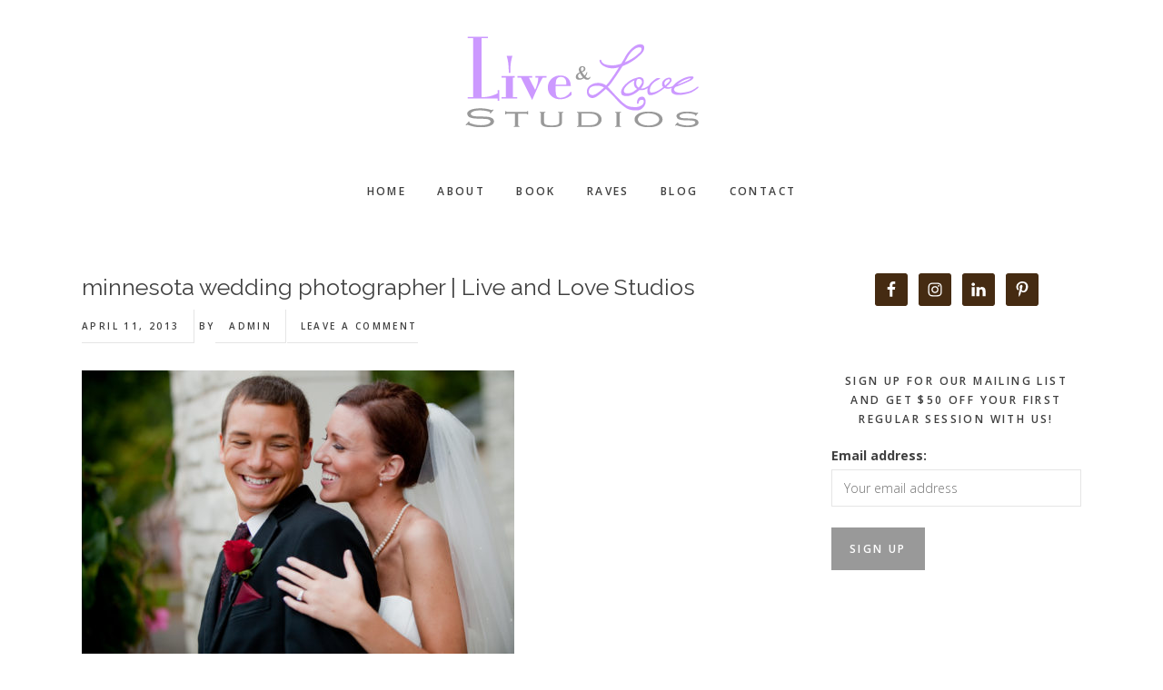

--- FILE ---
content_type: text/css
request_url: https://www.liveandlovestudios.com/wp-content/themes/gallery-pro/style.css?ver=1.1
body_size: 9689
content:
/*
	Theme Name:	Gallery Pro
	Theme URI: http://my.studiopress.com/themes/gallery/
	Description:
	Author: Bloom Blog Shop
	Author URI: http://www.bloomblogshop.com

	Version: 1.1

	Tags: black, white, serif, one-column, two-column, three-column, responsive-layout, custom-menu, full-width-template, sticky-post, theme-options, threaded-comments, translation-ready, accessibility-ready

	Template: genesis
	Template Version: 2.3

	License: GPL-2.0+
	License URI: http://www.opensource.org/licenses/gpl-license.php

*/


/* HTML 5 Reset
 * ========================================================================== */

/* Baseline Normalize - normalize.css v3.0.1 | MIT License | git.io/normalize */

html{font-family:sans-serif;-ms-text-size-adjust:100%;-webkit-text-size-adjust:100%}body{margin:0}article,aside,details,figcaption,figure,footer,header,hgroup,main,nav,section,summary{display:block}audio,canvas,progress,video{display:inline-block;vertical-align:baseline}audio:not([controls]){display:none;height:0}[hidden],template{display:none}a{background:0 0}a:active,a:hover{outline:0}abbr[title]{border-bottom:1px dotted}b,strong{font-weight:700}dfn{font-style:italic}h1{font-size:2em;margin:.67em 0}mark{background:#ff0;color:#000}small{font-size:80%}sub,sup{font-size:75%;line-height:0;position:relative;vertical-align:baseline}sup{top:-.5em}sub{bottom:-.25em}img{border:0}svg:not(:root){overflow:hidden}figure{margin:1em 40px}hr{-moz-box-sizing:content-box;box-sizing:content-box;height:0}pre{overflow:auto}code,kbd,pre,samp{font-family:monospace,monospace;font-size:1em}button,input,optgroup,select,textarea{color:inherit;font:inherit;margin:0}button{overflow:visible}button,select{text-transform:none}button,html input[type=button],input[type=reset],input[type=submit]{-webkit-appearance:button;cursor:pointer}button[disabled],html input[disabled]{cursor:default}button::-moz-focus-inner,input::-moz-focus-inner{border:0;padding:0}input{line-height:normal}input[type=checkbox],input[type=radio]{box-sizing:border-box;padding:0}input[type=number]::-webkit-inner-spin-button,input[type=number]::-webkit-outer-spin-button{height:auto}input[type=search]{-webkit-appearance:textfield;-moz-box-sizing:content-box;-webkit-box-sizing:content-box;box-sizing:content-box}input[type=search]::-webkit-search-cancel-button,input[type=search]::-webkit-search-decoration{-webkit-appearance:none}fieldset{border:1px solid silver;margin:0 2px;padding:.35em .625em .75em}legend{border:0;padding:0}textarea{overflow:auto}optgroup{font-weight:700}table{border-collapse:collapse;border-spacing:0}td,th{padding:0}

body { background: #fff; }

/* Box Sizing
 * ========================================================================== */

html,
input[type="search"] {
  box-sizing: border-box;
}

*, *:before, *:after {
  box-sizing: inherit;
}

/* Float Clearing
 * ========================================================================== */

.clearfix:before,
.footer-widgets:before,
.nav-primary:before,
.nav-secondary:before,
.site-container:before,
.site-footer:before,
.site-header:before,
.site-inner:before,
.wrap:before {
	content: " ";
	display: table;
}

.clearfix:after,
.footer-widgets:after,
.nav-primary:after,
.nav-secondary:after,
.site-container:after,
.site-footer:after,
.site-header:after,
.site-inner:after,
.wrap:after {
	clear: both;
	content: " ";
	display: table;
}

/* Utility
 * ========================================================================== */

.mobile-hide {
	visibility: hidden;
	clip: rect(0px, 0px, 0px, 0px);
	position: absolute;
	display: none;
}

.text-center {
	text-align: center;
}

@media only screen and (min-width: 800px) {
	.mobile-hide {
		visibility: visible;
		position: relative;
		display: block;
	}

	.mobile-show {
		visibility: hidden;
		clip: rect(0px, 0px, 0px, 0px);
		position: absolute;
	}
}

/* Typography
 * ========================================================================== */

html {
  font-size: 62.5%;
}

body {
	font-family: Open Sans, "Avenir", "Helvetica", arial;
	font-size: 1.4rem;
	font-weight: 300;
	line-height: 2.8rem;
	-webkit-font-smoothing: antialiased;
	-moz-osx-font-smoothing: grayscale;
}

ol,
ul {
	margin: 0;
	padding: 0;
}

li {
	list-style: none;
}

h1,
h2,
h3,
h4,
h5,
h6 {
	margin: 0 0 2rem;
  font-weight: 700;
}

/* Display */

h1,
.entry-title,
.site-title {
  font-family: "Cormorant";
	font-size: 3.2rem;
  font-weight: 400;
  line-height: 1.2;
  font-style: italic;
}

@media only screen and (min-width: 800px) {

  h1,
  .entry-title {
    font-size: 4rem;
  }

}

/* Headline */

h2,
.featured-content article.has-post-thumbnail .entry-title {
  font-family: "Cormorant";
	font-size: 2.5rem;
  line-height: 1.4;
  font-weight: 400;
  font-style: italic;
}

@media only screen and (min-width: 800px) {
  h2,
  .featured-content article.has-post-thumbnail .entry-title {
    font-size: 3rem;
  }
}

/* Title */

h3,
body.woocommerce-page ul.products li.product h3 {
  font-family: "Cormorant";
	font-size: 2rem;
  line-height: 1.4;
  font-weight: 700;
}

@media only screen and (min-width: 800px) {
  h3,
  body.woocommerce-page ul.products li.product h3 {
    font-size: 2.5rem;
  }
}

/* SubTitle */

h4,
.site-description,
blockquote {
  font-family: "Cormorant";
	font-size: 2rem;
  line-height: 1.5;
}

blockquote,
.site-description {
   font-style: italic;
   font-weight: 400;
}

/* Mast */

h5,
.widget-title, .widgettitle,
.genesis-nav-menu a,
button, input[type="button"],
input[type="reset"],
input[type="submit"],
.button,
.archive.category .archive-title,
body.woocommerce-page #respond input#submit,
body.woocommerce-page a.button,
body.woocommerce-page button.button,
body.woocommerce-page input.button,
body.woocommerce-cart .wc-proceed-to-checkout a.checkout-button,
body.woocommerce-page div.product .woocommerce-tabs ul.tabs li a {
  font-family: "Open Sans";
  font-size: 1.2rem;
  font-weight: 600;
  font-style: normal;
  line-height: 1.8;
  text-transform: uppercase;
  letter-spacing: .24rem;
}

/* Caption */

h6,
.genesis-nav-menu .sub-menu a,
.entry-meta,
.wp-caption-text,
.gallery-caption,
.site-footer p,
.pagination a,
body.woocommerce-page nav.woocommerce-pagination ul li a,
body.woocommerce-page nav.woocommerce-pagination ul li span,
.woocommerce-MyAccount-navigation li a,
p.comment-meta,
.more-link.button {
  font-family: "Open Sans";
	font-size: 1rem;
  line-height: 1.6;
  font-weight: 600;
  text-transform: uppercase;
  letter-spacing: .24em;
}

/* Small */

small,
.button.small {
  font-size: 1rem;
}


p {
	margin: 0 0 1.625em;
	padding: 0;
}

p.intro {
  font-size: 1.8rem;
  line-height: 1.8;
}

strong {
	font-weight: 700;
}

blockquote {
	margin: 2rem 0;
}

.entry-content blockquote {
	padding-left: 5rem;
}

blockquote p:last-of-type {
	margin: 0;
}

code,
pre {
	font-family: Monaco, Menlo, Consolas, "Courier New", monospace;
	font-size: .8em;
	color: #333333;
	border: 1px solid #e1e1e8;
	background-color: #f7f7f9
}

code {
	padding: 2px 4px;
	white-space: nowrap;
}

pre {
	display: block;
	padding: 1rem;
	margin: 0 0 1rem;
	word-break: break-all;
	word-wrap: break-word;
	white-space: pre;
	white-space: pre-wrap;
}

pre code {
	padding: 0;
	color: inherit;
	white-space: pre;
	white-space: pre-wrap;
	background-color: transparent;
	border: 0;
}

fieldset {
  border: 1px solid #e5e5e5;
  padding: 3rem;
  margin: 2rem auto;
}

cite {
	font-style: normal;
}

hr,
.clear-line {
	overflow: hidden;
	width: 100%;
	border: none;
	border-bottom: 1px solid #eee;
	margin: 0 0 4rem;
	padding: 4rem 0 0;
}

@media only screen and (min-width: 56rem) {
  html {
    font-size: 62.5%;
  }
}

/* Links
 * ========================================================================== */

a {
	text-decoration: none;
	outline: 0;
}

a:hover {
	text-decoration: underline;
}

/* Colors
 * ========================================================================== */

/* Dark */

a,
body,
.genesis-nav-menu a,
.entry-title a,
.site-title a,
.site-title a:hover,
.button.light,
.featured-content article.has-post-thumbnail .entry-title a,
.pagination a,
body.woocommerce-page nav.woocommerce-pagination ul li a,
body.woocommerce-page nav.woocommerce-pagination ul li span,
body.woocommerce-page .woocommerce-message::before,
body.woocommerce-page .woocommerce-info::before,
body.woocommerce-page div.product p.price,
body.woocommerce-page div.product span.price,
body.woocommerce-page ul.products li.product .price,
body.woocommerce-page form .form-row .required,
.woocommerce-MyAccount-navigation li a,
.button.outline,
.pagination li.active a,
body.woocommerce-page nav.woocommerce-pagination ul li span.current {
  color: #333333;
  color: rgba(0,0,0,0.75);
}


/* Accent */

.entry-content a:not(.button),
a:hover,
.genesis-nav-menu a:hover,
.genesis-nav-menu .current-menu-item > a,
.entry-title a:hover,
.button.white,
.woocommerce-MyAccount-navigation li a:hover,
.woocommerce-MyAccount-navigation li.is-active a {
  color: #91c3ba;
}

button,
input[type="button"],
input[type="reset"],
input[type="submit"],
.button,
a.button,
.button.outline:hover,
.button.white:hover,
.pagination a:hover,
.button.light:hover,
body.woocommerce-page nav.woocommerce-pagination ul li a,
body.woocommerce-page nav.woocommerce-pagination ul li span,
body.woocommerce-page #respond input#submit,
body.woocommerce-page a.button,
body.woocommerce-page button.button,
body.woocommerce-page button.button.alt,
body.woocommerce-page a.button.alt,
body.woocommerce-page input.button,
body.woocommerce-page input.button.alt,
body.woocommerce-page input.button:disabled,
body.woocommerce-page input.button:disabled[disabled],
body.woocommerce-page nav.woocommerce-pagination ul li a:hover,
body.woocommerce-page #respond input#submit:hover,
body.woocommerce-page a.button:hover,
body.woocommerce-page button.button:hover,
body.woocommerce-page button.button.alt:hover,
body.woocommerce-page a.button.alt:hover,
body.woocommerce-page input.button:hover,
body.woocommerce-page input.button.alt:hover,
body.woocommerce div.product .woocommerce-tabs ul.tabs li a:hover {
  background-color: #91c3ba;
}

::-moz-selection { color: #fff; background-color: #91c3ba; }
::selection { color: #fff; background-color: #91c3ba; }

input:focus,
select:focus,
textarea:focus {
  border-color: #91c3ba;
}

.button.outline,
.button.outline:hover,
body.woocommerce div.product .woocommerce-tabs ul.tabs li.active a,
body.woocommerce div.product .woocommerce-tabs ul.tabs li a:hover,
.pagination li.active a,
body.woocommerce-page nav.woocommerce-pagination ul li span.current {
  box-shadow: inset 0 -1px 0 0 #91c3ba;
}


/* Transitions
 * ========================================================================== */

a,
button,
input:focus,
input[type="button"],
input[type="reset"],
input[type="submit"],
textarea:focus,
.button,
.button:after,
.button:before,
.genesis-nav-menu a,
.pagination a,
.pagination a:before,
.pagination a:after,
body.woocommerce-page nav.woocommerce-pagination ul li a,
body.woocommerce-page nav.woocommerce-pagination ul li span {
	-webkit-transition: all .2s cubic-bezier(0,1,.75,1);
	-moz-transition:    all .2s cubic-bezier(0,1,.75,1);
	-ms-transition:     all .2s cubic-bezier(0,1,.75,1);
	-o-transition:      all .2s cubic-bezier(0,1,.75,1);
	transition:         all .2s cubic-bezier(0,1,.75,1);
}

/* Selection
 * ========================================================================== */

::-moz-selection,
::selection {
	color: #fff;
}


/* Objects
 * ========================================================================== */

embed,
iframe,
img,
object,
video,
.wp-caption {
	max-width: 100%;
}

img {
	height: auto;
	max-width: 100%;
}

/* Forms, Inputs & Buttons
 * ========================================================================== */

input,
select,
textarea,
body.woocommerce-cart table.cart td.actions .coupon .input-text {
	border-radius: 0;
  border-width: 1px;
  border-style: solid;
  border-color: #e5e5e5;
  line-height: 1;
	padding: 1rem 1.25rem;
}

textarea {
  width: 100%;
}

button,
.button,
textarea,
input[type="button"],
input[type="reset"],
input[type="submit"],
input[type="password"],
input[type="url"],
input[type="text"],
input[type="search"],
input[type="email"] {
	appearance: none;
	-webkit-appearance: none;
	-moz-appearance: none;
}

input[type="checkbox"],
input[type="radio"] {
	margin-right: 1rem;
	width: auto;
}

input:focus,
textarea:focus {
	outline: none;
}


/* Buttons
 * ========================================================================== */

button,
input[type="button"],
input[type="reset"],
input[type="submit"],
.button,
a.button,
.pagination a,
body.woocommerce-page nav.woocommerce-pagination ul li a,
body.woocommerce-page nav.woocommerce-pagination ul li span,
body.woocommerce-page #respond input#submit,
body.woocommerce-page a.button,
body.woocommerce-page button.button,
body.woocommerce-page button.button.alt,
body.woocommerce-page a.button.alt,
body.woocommerce-page input.button,
body.woocommerce-page input.button.alt,
body.woocommerce-page input.button:disabled,
body.woocommerce-page input.button:disabled[disabled] {
  border-radius: 0;
  border: 0;
  text-shadow: none;
  color: #ffffff;
  line-height: 1;
  display: inline-block;
  outline: none;
  text-align: center;
  padding: 1.5rem 2rem;
  text-decoration: none;
  width: auto;
  white-space: nowrap;
}

button:hover,
input:hover[type="button"],
input:hover[type="reset"],
input:hover[type="submit"],
.button:hover,
body.woocommerce-page #respond input#submit:hover,
body.woocommerce-page a.button:hover,
body.woocommerce-page button.button:hover,
body.woocommerce-page button.button.alt:hover,
body.woocommerce-page a.button.alt:hover,
body.woocommerce-page input.button:hover,
body.woocommerce-page input.button.alt:hover {
  box-shadow: inset 0 0 20rem rgba(0,0,0,0.2);
	text-decoration: none;
	opacity: 1;
  color: #ffffff;
}

.button.outline {
  background: transparent;
}

.button.light,
.button.light:hover {
  background: #f2f2f2;
  color: #333;
}

.button.white,
.pagination a,
body.woocommerce-page nav.woocommerce-pagination ul li a,
body.woocommerce-page nav.woocommerce-pagination ul li span {
  color: #333333;
  background: #ffffff;
}

.button.white:hover,
.pagination a:hover
.button.light:hover,
.pagination a:hover,
body.woocommerce-page nav.woocommerce-pagination ul li a:hover {
  color: #ffffff;
}

.button.small {
	padding: 1rem 2rem;
}

.button.full-width {
	display: block;
	width: 100%;
}

.button.arrow-left:before,
.button.arrow-right:after,
.pagination-previous a:before,
.pagination-next a:after {
	font-family: Ionicons;
	vertical-align: top;
}

.button.arrow-right:after,
.pagination-next a:after {
	content: "\f30f";
	margin-left: .8rem;
}

.button.arrow-right:hover:after,
.pagination-next a:hover:after {
	margin-left: 1.2rem;
	margin-right: -0.4rem;
}

.button.arrow-left:before,
.pagination-previous a:before {
	content: "\f2ca";
	margin-right: .8rem;
}

.button.arrow-left:hover:before,
.pagination-previous a:hover:before {
	margin-right: 1.2rem;
	margin-left: -0.4rem;
}

input[type="search"]::-webkit-search-cancel-button,
input[type="search"]::-webkit-search-results-button {
	display: none;
}


/* Gallery
 * ========================================================================== */

.gallery {
	margin: 0 auto 4rem;
	overflow: hidden;
	width: 100%;
}

body.single-portfolio .gallery {
  margin: 0 auto !important;
  width: 100% !important;
  max-width: 100% !important;
}

.gallery .gallery-item {
	width: 100%;
	margin: 0 !important;
	text-align: center;
}

@media only screen and (min-width: 540px) {

  .gallery-item {
    float: left;
  }

  .gallery-columns-2 .gallery-item {
  	width: 50%;
  }

  .gallery-columns-3 .gallery-item {
  	width: 33%;
  }

  .gallery-columns-4 .gallery-item {
  	width: 25%;
  }

  .gallery-columns-5 .gallery-item {
  	width: 20%;
  }

  .gallery-columns-6 .gallery-item {
  	width: 16.6666%;
  }

  .gallery-columns-7 .gallery-item {
  	width: 14.2857%;
  }

  .gallery-columns-8 .gallery-item {
  	width: 12.5%;
  }

  .gallery-columns-9 .gallery-item {
  	width: 11.1111%;
  }

  .gallery img {
  	border: 5px solid #ffffff !important;
  }

  .gallery-caption {
  	margin-left: 0;
  }
}



/* Tables
 * ========================================================================== */

table {
	border-collapse: collapse;
	border-spacing: 0;
	line-height: 2;
	margin-bottom: 40px;
	width: 100%;
}

tbody {
	border-bottom: 1px solid #ddd;
}

td,
th {
	text-align: left;
}

td {
	border-top: 1px solid #ddd;
	padding: 6px 0;
}

th {
	font-weight: 400;
}


/* Accessibility
 * ========================================================================== */

.screen-reader-shortcut,
.screen-reader-text,
.screen-reader-text span {
	background-color: #fff;
	border: 0;
	clip: rect(0, 0, 0, 0);
	color: #232525;
	height: 1px;
	overflow: hidden;
	position: absolute !important;
	width: 1px;
}

.genesis-nav-menu .search input[type="submit"]:focus,
.screen-reader-shortcut:focus,
.screen-reader-text:focus,
.widget_search input[type="submit"]:focus  {
	border: 1px solid #5b5e5e;
	clip: auto !important;
	display: block;
	font-size: 18px;
	font-size: 1.8rem;
	font-weight: 700;
	height: auto;
	padding: 20px;
	text-decoration: none;
	width: auto;
	z-index: 100000; /* Above WP toolbar. */
}

.genesis-skip-link {
	margin: 0;
}

.genesis-skip-link li {
	height: 0;
	width: 0;
	list-style: none;
}

/* Display outline on focus */
:focus {
	outline: 1px dotted rgba(0,0,0,0.2);
}


/* Alignment
 * ========================================================================== */

a.aligncenter img {
	display: block;
	margin: 0 auto;
}

a.alignnone {
	display: inline-block;
}

.alignleft {
	float: left;
	text-align: left;
}

.alignright {
	float: right;
	text-align: right;
}

img.centered,
.aligncenter {
	display: block;
	margin: 0 auto 3rem;
}

img.alignnone,
.alignnone {
	margin-bottom: 2rem;
}

a.alignleft,
img.alignleft,
.wp-caption.alignleft {
	margin: 0 6rem 4rem 0;
}

a.alignright,
img.alignright,
.wp-caption.alignright {
	margin: 0 0 4rem 6rem;
}

img.alignleft.entry-image,
img.alignright.entry-image {
	margin-bottom: 0;
}

.entry-content figure {
	margin: 6rem 0 5rem;
}

.wp-caption-text {
	text-align: center;
}

.entry-content p.wp-caption-text {
	margin-bottom: 0;
}

.gallery-caption,
.entry-content .gallery-caption {
	margin: 0.5rem !important;
  width: calc(100% - 1rem) !important;
}

.wp-audio-shortcode,
.wp-playlist,
.wp-video {
	margin-bottom: 3rem;
}

a[rel~="attachment"],
a[rel~="attachment"]:hover,
.gallery-item a,
.wp-audio-shortcode a,
.wp-audio-shortcode a:hover,
.wp-caption a,
.wp-caption a:hover,
.wp-playlist a,
.wp-playlist a:hover,
.wp-video a,
.wp-video a:hover {
	border-width: 0 !important;
}


/* Site Layout
 * ========================================================================== */

.site-container {
	overflow: hidden;
}

.wrap {
	padding: 0 2rem;
}

.site-inner {
	clear: both;
	padding: 4rem 0;
}

.full-width-content .content,
.single-portfolio .content,
.genesis-pro-portfolio .content,
.woocommerce-page.full-width-content .content {
  max-width: 100%;
  width: 100%;
}

.bbs-landing .content,
body.woocommerce-account .woocommerce-MyAccount-content,
body.woocommerce-account .entry-content .woocommerce {
  max-width: 80rem;
  margin: 0 auto;
  float: none;
}

.sidebar-primary {
  margin-top: 4rem;
}

@media only screen and (min-width: 1024px) {

	.wrap {
		margin: 0 auto;
		max-width: 114rem;
	}

  .content-sidebar-sidebar .content-sidebar-wrap,
  .sidebar-content-sidebar .content-sidebar-wrap,
  .sidebar-sidebar-content .content-sidebar-wrap {
    width: 75%;
  }

  .content-sidebar-sidebar .content-sidebar-wrap {
	  float: left;
  }

  .sidebar-content-sidebar .content-sidebar-wrap,
  .sidebar-sidebar-content .content-sidebar-wrap {
	  float: right;
  }

  /* Content */

  .content {
  	float: right;
  	width: 65%;
  }

  .content-sidebar .content,
  .content-sidebar-sidebar .content,
  .sidebar-content-sidebar .content {
  	float: left;
  }

  .content-sidebar-sidebar .content,
  .sidebar-content-sidebar .content,
  .sidebar-sidebar-content .content {
  	width: 65%;
  }

  /* Primary Sidebar */

  .sidebar-primary {
    margin-top: 0;
  	float: right;
  	width: 25%;
  }

  .sidebar-content .sidebar-primary,
  .sidebar-sidebar-content .sidebar-primary {
  	float: left;
  }

  .sidebar-sidebar-content .sidebar-primary,
  .sidebar-content-sidebar .sidebar-primary,
  .content-sidebar-sidebar .sidebar-primary {
    width: 30%;
  }

  /* Secondary Sidebar */

  .sidebar-secondary {
  	float: left;
  	width: 20%;
  }

  .content-sidebar-sidebar .sidebar-secondary {
  	float: right;
  }



}

/* Grid
 * ========================================================================== */

@media only screen and (min-width: 800px) {

	.grid,
	[class*="grid-"],
	.equal-heights > * {
		display: flex;
		flex-wrap: wrap;
	}

	.grid > *,
	[class*="grid-"] > * {
		align-self: stretch;
	}

	.equal-heights > * > * {
		align-self: stretch;
		flex-grow: 1;
		width: 100%;
	}

	.five-sixths,
	.four-sixths,
	.four-fifths,
	.one-fifth,
	.one-fourth,
	.footer-widgets .widget-area,
	.one-half,
	.one-sixth,
	.one-third,
	.three-fourths,
	.three-fifths,
	.three-sixths,
	.two-fourths,
	.two-fifths,
	.two-sixths,
	.two-thirds {
		float: left;
		margin-left: 3.448275862069%;
	}

	.one-half,
	.three-sixths,
	.two-fourths {
		width: 48.275862068966%;
	}

	.one-third,
	.two-sixths,
  .footer-widgets .widget-area {
		width: 31.034482758621%;
	}

	.four-sixths,
	.two-thirds {
		width: 65.51724137931%;
	}

	.one-fourth {
		width: 22.413793103448%;
	}

	.three-fourths {
		width: 74.137931034483%;
	}

	.one-fifth {
		width: 17.241379310345%;
	}

	.two-fifths {
		width: 37.931034482759%;
	}

	.three-fifths {
		width: 58.620689655172%;
	}

	.four-fifths {
		width: 79.310344827586%;
	}

	.one-sixth {
		width: 13.793103448276%;
	}

	.five-sixths {
		width: 82.758620689655%;
	}

	.first,
	.footer-widgets .widget-area:first-child {
		clear: both;
		margin-left: 0;
	}

	.only {
		float: none;
		margin: 0 auto;
	}
}

/* Background Images
 * ========================================================================== */

.bg {
	background-size: cover;
	background-position: center;
	background-repeat: no-repeat;
}

.bg:after {
	-ms-filter: "alpha(Opacity=90)";
	filter: alpha(opacity=90);
	opacity: 0.90;
}

.bg-scrim,
.bg-scrim a {
	color: #fff;
}

[class*="bg-"],
[class*="bg-"] .wrap {
	position: relative;
	z-index: 2;
}

.bg-scrim:after {
	content: " ";
	display: block;
	position: absolute;
	top: 0;
	right: 0;
	bottom: 0;
	left: 0;
	z-index: 0;
  background: rgba(0,0,0,1);
  opacity: 0.2;
}


/* Site Header
 * ========================================================================== */

.site-header {
	width: 100%;
	padding: 0 0 4rem;
	position: relative;
  text-align: center;
}

.site-title {
  margin: 0;
  font-style: normal;
  font-weight: 700;
}

.title-area {
  margin: 4rem 0;
}

.site-title a {
  text-decoration: none;
}

.header-image .site-description,
.header-image .site-title a {
	display: block;
	text-indent: -9999px;
}

/* Logo, hide text */

.header-image .site-header a {
  background-size: contain !important;
	background-position: center !important;
}

.header-image .site-title a {
	float: none;
	min-height: 17rem;
	width: 100%;
  max-width: 40rem;
  margin: 0 auto;
}

/* Headhesive */

.headhesive {
	display: none;
}

@media only screen and (min-width: 1024px) {

  .site-header {
    padding: 0;
  }

	.headhesive {
	  	position: fixed;
	  	top: 0;
	  	width: 100%;
	  	line-height: .5rem;
      padding: 0;
	  	display: block;
	  	background: rgba(255,255,255,1);
	  	transform: translateY(-100%);
	  	-webkit-transform: translateY(-100%);
	  	-moz-transform: translateY(-100%);
	  	transition: all 150ms ease-out;
	  	-webkit-transition: all 150ms ease-out;
	  	-moz-transition: all 150ms ease-out;
	  	z-index: 999;
	}

	.headhesive--stick {
	  	transform: translateY(0%);
	  	-webkit-transform: translateY(0%);
	  	-moz-transform: translateY(0%);
	}

	.headhesive .title-area {
		display: none;
	}

	.headhesive .nav-secondary,
  .headhesive .nav-secondary .wrap {
    padding: 0;
    margin: 0;
	}

  .headhesive .nav-secondary > .genesis-nav-menu li a,
  .headhesive .title-area {
    padding-top: 2rem;
    padding-bottom: 2rem;
  }

  .headhesive .genesis-nav-menu {
    text-align: center;
  }

}

/* Before Header
 * ========================================================================== */

.before-header {
  display: inline-block;
  width: 100%;
  overflow: hidden;
}

.before-header .jr-insta-slider {
	padding: 0;
  margin: 0;
	width: 100%;
  display: none;
}

@media only screen and (min-width: 800px) {
  .before-header .jr-insta-slider {
    display: block;
  }
}


/* Navigation
 * ========================================================================== */

.nav-secondary {
  padding: 0;
  margin-top: -2rem;
}

.nav-primary {
  margin-bottom: -2rem;
}

.genesis-nav-menu {
  text-align: center;
}

.genesis-nav-menu li {
	display: inline-block;
	list-style: none;
	position: relative;
}

.genesis-nav-menu a {
	border: none;
	display: block;
	padding: 4rem 1.5rem;
	position: relative;
}

.genesis-nav-menu .menu-item.highlight a,
.genesis-nav-menu .menu-item.wpmenucartli a {
	background: #fff;
	border: 2px solid #333333;
	border-radius: 0;
	color: #333333;
	line-height: 1;
	padding: 1rem 3rem 0.9rem;
	margin: 0;
}

.genesis-nav-menu .menu-item.highlight a:hover,
.genesis-nav-menu .menu-item.wpmenucartli a:hover,
.woocommerce-cart .genesis-nav-menu .menu-item.wpmenucartli a,
.genesis-nav-menu .menu-item.highlight.current-menu-item a {
	background: #333333;
	color: #fff;
}

.genesis-nav-menu .menu-item a:hover,
.genesis-nav-menu .current-menu-item > a,
.genesis-nav-menu .sub-menu .current-menu-item > a:hover {
	text-decoration: none;
}

@media only screen and (min-width: 800px) {


	.genesis-nav-menu > .menu-item:first-child a {
		margin-left: 0;
	}

	.genesis-nav-menu .menu-item:last-child a {
		margin-right: 0;
	}

	.genesis-nav-menu .sub-menu {
		width: 20rem;
		z-index: 99;
		background: #fff;
		border: 1px solid #e5e5e5;
		opacity: 0;
		position: absolute;
		left: -9999px;
		text-align: left;
	}

	.genesis-nav-menu .menu-item:hover > .sub-menu {
		left: auto;
		opacity: 1;
	}

  .genesis-nav-menu .menu-item:hover > .sub-menu li {
    width: 100%;
  }

	.genesis-nav-menu .sub-menu a {
		border-top: none;
		padding: 1.5rem 2rem;
    border-bottom: 1px solid #fff;
		margin: 0;
	}

  .genesis-nav-menu .sub-menu li:last-child a {
    border-bottom: 0;
  }

	.genesis-nav-menu .sub-menu .sub-menu {
		margin: -4.75rem 0 0 19.8rem;
	}
}

/* WooCommerce Account Nav */

body.woocommerce-account .woocommerce-MyAccount-navigation {
  text-align: center;
  width: 100%;
  float: none;
}

body.woocommerce-account .woocommerce-MyAccount-content {
  width: 100%;
  float: none;
  max-width: 80rem;
  margin: 0 auto;
}

.woocommerce-MyAccount-navigation ul {
  margin: 0 0 4rem !important;
}

.woocommerce-MyAccount-navigation li {
  display: block;
  list-style: none;
}

.woocommerce-MyAccount-navigation li a {
  text-decoration: none;
  padding: 1rem;
  display: inline-block;
}

@media only screen and (min-width: 800px) {

  .woocommerce-MyAccount-navigation li {
    display: inline-block;
  }
}

/* Responsive Nav */

.icon-responsive-nav {
	display: none;
}

@media only screen and (max-width: 800px) {

	.icon-responsive-nav {
		display: block;
		width: 100%;
		text-align: center;
		cursor: pointer;
	}

	.icon-responsive-nav:before {
		content: "\f394";
		display: inline-block;
		font: normal 3rem/1 'ionicons';
		margin: 0 auto;
		padding: 0;
	}

	.icon-responsive-nav.open::before {
	  content: "\f2d7";
	}

	.responsive-nav .menu-item-has-children:before {
		content: "\f35f";
		float: right;
		position: absolute;
		font: normal 1.5rem/1 'ionicons';
		padding: 1.5rem 2rem;
		right: 0;
		top: 0;
		text-align: right;
		z-index: 9999;
	}

	.responsive-nav .sub-menu {
		display: none;
	}

	.responsive-nav .sub-menu .sub-menu {
		margin: 0;
		padding: 0;
	}

	.responsive-nav {
		display: none;
		width: 100%;
		overflow: hidden;
	}

	.responsive-nav li,
	.responsive-nav li a {
		display: block;
		width: 100%;
	}

	.responsive-nav li a {
		padding: 1.5rem 0;
		margin: 0;
	}

	.resonsive-nav li:last-child {
		margin-bottom: 0;
	}
}

/* Pagination */

.pagination,
body.woocommerce-page nav.woocommerce-pagination  {
	margin: 2rem 0 1rem;
	text-align: left;
  width: 100%;
  display: inline-block;
}

.pagination ul,
body.woocommerce-page nav.woocommerce-pagination ul {
	display: inline-block;
	overflow: hidden;
  border: 0;
}

.pagination li,
body.woocommerce-page nav.woocommerce-pagination ul li {
	list-style-type: none;
	float: left;
	overflow: hidden;
  border: 0;
}

.pagination li:not(.pagination-next):not(.pagination-previous) a {
  padding-left: 1rem;
  padding-right: 1rem;
}

.pagination li.active a,
body.woocommerce-page nav.woocommerce-pagination ul li span.current {
  background: #fff;
}

/* Post Navigation */

.post-navigation {
	margin: 4rem 0 0;
	display: inline-block;
	width: 100%;
}

.post-navigation a {
	border: 0;
}

.post-navigation a i {
	font-size: 5rem;
	width: auto;
	height: auto;
}

.post-navigation .prev,
.post-navigation .next,
.post-navigation .index {
	float: left;
	width: 33.33333334%;
}

.post-navigation .next {
	text-align: right;
}

.post-navigation .index {
	text-align: center;
}

/* Icons
 * ========================================================================== */

.icon {
	font-size: 3rem;
	margin: 0 auto;
}

/* Front Page Widgets
 * ========================================================================== */

.flexible-widget-area {
	padding: 4rem 0;
}

.flexible-widgets .widget {
	margin-bottom: 4rem;
  display: inline-block;
}

.flexible-widgets .widget:last-child {
	margin-bottom: 0;
}

@media only screen and (min-width: 800px) {

	.flexible-widgets {
		margin-left: -2rem;
		margin-right: -2rem;
		width: calc( 100% + 4rem );
	}

	.flexible-widgets .widget {
		float: left;
		padding-left: 2rem;
		padding-right: 2rem;
	}

	.flexible-widgets.widget-full .widget,
	.flexible-widgets.widget-area .widget:nth-of-type(1),
	.flexible-widgets.widget-halves.uneven .widget:last-of-type {
		width: 100%;
	}

	.flexible-widgets.widget-fourths .widget {
		width: 25%;
	}

	.flexible-widgets.widget-halves .widget {
		width: 50%;
	}

	.flexible-widgets.widget-thirds .widget {
		width: 33.33%;
	}

	.flexible-widgets.widget-halves .widget:nth-child(even),
	.flexible-widgets.widget-thirds .widget:nth-child(3n+2),
	.flexible-widgets.widget-fourths .widget:nth-child(4n+2) {
		clear: left;
	}

}

/* Hero / Front Page 1 & 3
 * ========================================================================== */

.hero,
.front-page-1,
.front-page-3 {
	position: relative;
	text-align: center;
	color: #fff;
  margin: 4rem auto;
}

.front-page-1,
.single .hero {
  margin-top: 0;
}

.front-page-1 p,
.front-page-3 p {
	max-width: 56rem;
	margin-left: auto;
	margin-right: auto;
}

.front-page-1 p:last-child,
.front-page-3 p:last-child {
	margin-bottom: 0;
}

.front-page-1 h1,
.front-page-3 h1 {
	font-size: 6rem;
  line-height: 1;
  font-style: italic;
}

@media only screen and (min-width: 800px) {

  .hero .wrap,
  .front-page-1 .wrap,
  .front-page-3 .wrap {
    display: table;
    min-height: 40rem;
    height: 1px; /* Fix for Firefox */
    width: 100%;
  }

  .hero .wrap > *,
  .front-page-1 .wrap > *,
  .front-page-3 .wrap > *,
  .front-page-3 .wrap .widget-area {
    display: table-cell;
    vertical-align: middle;
  }

  .hero h1,
  .hero .entry-title,
	.front-page-1 h1,
  .front-page-3 h1 {
		font-size: 7rem;
	}

}

/* Front Page 2
 * ========================================================================== */

.front-page-2 {
	overflow: hidden;
  padding-top: 4rem;
  padding-bottom: 0;
}

.featured-content {
  position: relative;
}

.featured-content .widget-title {
  text-align: center;
  margin-bottom: 4rem;
}

.featured-content article.has-post-thumbnail {
  position: relative;
  padding: 0;
  border: 0;
  overflow: hidden;
}

.featured-content article.has-post-thumbnail > a {
	width: 100%;
	height: auto;
	overflow: hidden;
	display: block;
  margin: 0;
}

.featured-content article.has-post-thumbnail > a img {
  display: block;
  margin: 0;
  opacity: 1;
  width: 100%;
  -webkit-transition: opacity .2s cubic-bezier(0,1,.75,1), transform 2.5s cubic-bezier(0,1,.75,1);
  -moz-transition:    opacity .2s cubic-bezier(0,1,.75,1), transform 2.5s cubic-bezier(0,1,.75,1);
  -ms-transition:     opacity .2s cubic-bezier(0,1,.75,1), transform 2.5s cubic-bezier(0,1,.75,1);
  -o-transition:      opacity .2s cubic-bezier(0,1,.75,1), transform 2.5s cubic-bezier(0,1,.75,1);
  transition:         opacity .2s cubic-bezier(0,1,.75,1), transform 2.5s cubic-bezier(0,1,.75,1);
}

.featured-content article.has-post-thumbnail:hover > a img {
  transform: scale(1.1);
}

.featured-content article.has-post-thumbnail .entry-title {
  width: 100%;
}

.featured-content article.has-post-thumbnail .entry-title a {
  text-decoration: none;
}

@media only screen and (max-width: 800px) {

  .featured-content.featuredpost {
    width: calc(100% + 2rem);
    margin-left: -1rem;
    margin-right: -1rem;
  }

  .featured-content.featuredpost article.has-post-thumbnail {
    width: calc(50% - 2rem);
    margin: 1rem;
    float: left;
  }

  .featured-content article.has-post-thumbnail .entry-title {
    margin: 1rem 0;
  }

  .featured-content article.has-post-thumbnail {
    margin-bottom: 0;
  }
}

@media only screen and (min-width: 800px) {


  .featured-content article.has-post-thumbnail:hover > a img {
    opacity: .15;
  }

	.featured-content article.has-post-thumbnail .entry-header {
    position: absolute;
    left: 0;
    right: 0;
    z-index: 3;
    -webkit-transition: opacity .2s cubic-bezier(0,1,.75,1), bottom .2s cubic-bezier(0,1,.75,1);
  	-moz-transition:    opacity .2s cubic-bezier(0,1,.75,1), bottom .2s cubic-bezier(0,1,.75,1);
  	-ms-transition:     opacity .2s cubic-bezier(0,1,.75,1), bottom .2s cubic-bezier(0,1,.75,1);
  	-o-transition:      opacity .2s cubic-bezier(0,1,.75,1), bottom .2s cubic-bezier(0,1,.75,1);
  	transition:         opacity .2s cubic-bezier(0,1,.75,1), bottom .2s cubic-bezier(0,1,.75,1);
		opacity: 0;
		bottom: -15%;
    text-align: left;
	}

	.featured-content article.has-post-thumbnail:hover .entry-header {
		opacity: 1;
		bottom: 0;
	}

  .featured-content article.has-post-thumbnail .entry-title {
    margin: 0;
  }

  .featured-content article.has-post-thumbnail .entry-header a {
    padding: 0 15% 4rem;
    margin: 0;
    width: 100%;
    display: block;
  }
}


/* Front Page 5
 * ========================================================================== */

.front-page-5 {
  margin-bottom: 0;
}


/* Genesis Slider
 * ========================================================================== */

#genesis-responsive-slider {
	border: none !important;
	padding: 0 !important;
}

#genesis-responsive-slider .flexslider {
	overflow: visible !important;
}

#genesis-responsive-slider .slide-excerpt {
	opacity: 1;
	overflow: hidden;
    width: 450px;
    bottom: 60px;
    left: 50%;
    margin-left: -225px;
    text-align: center;
}

#genesis-responsive-slider .slide-excerpt-border {
	border: 0;
	float: none;
	display: block;
	padding-bottom: 5px;
}

#genesis-responsive-slider .slide-excerpt-border h2,
#genesis-responsive-slider .slide-excerpt-border p {
	margin: 0;
}

#genesis-responsive-slider .slide-excerpt-border > p {
	display: none;
}

#genesis-responsive-slider .slide-excerpt-border h2:after {
	content: " ";
	width: 12px;
	border-bottom: 1px solid #555;
	margin: 12px auto;
	display: block;
}

#genesis-responsive-slider .slide-excerpt-border .button {
	background: none;
	border: 0;
	padding: 0;
}

#genesis-responsive-slider .slide-excerpt-border .button:hover {
	color: inherit;
}

/* Search
 * ========================================================================== */

.search-form {
	overflow: hidden;
}

.search-form input {
  width: 100%;
  margin-bottom: 2rem;
}

.search-form input[type="submit"] {
	border: 0;
	clip: rect(0, 0, 0, 0);
	height: 1px;
	margin: -1px;
	padding: 0;
	position: absolute;
	width: 1px;
}

.sidebar .search-form input[type="submit"] {
	margin: 2rem 0;
}



/* Posts
 * ========================================================================== */

.entry {
	margin-bottom: 1rem;
}

.blog .entry,
.page .entry,
.search .entry,
.sidebar .entry,
.archive .entry,
.single .entry {
	margin-bottom: 3rem;
  padding-bottom: 3rem;
  overflow: hidden;
}

.single .entry {
  width: 100%;
  text-align: left;
}

.blog .entry-title,
.search .entry-title,
.archive .entry-title {
  width: 100%;
}

.blog .entry-content p:last-child,
.search .entry-content p:last-child,
.archive .entry-content p:last-child {
  margin-bottom: 0;
}

.entry-content .more-link {
  background: transparent;
  box-shadow: none;
  padding: 0;
  color: #333;
}

.entry-header {
  margin-bottom: 2rem;
  overflow: hidden;
}

.post-type-archive-portfolio .archive-title,
.post-type-archive-product .page-title,
.full-width-content .entry-header,
.single-portfolio .entry-header,
.genesis-pro-portfolio .entry-header {
  text-align: center;
}

.entry-header .entry-title {
  margin: 0;
}

.entry-header p.entry-meta {
  padding: 1rem 0;
  margin: 0;
}

.entry-header p.entry-meta > * {
  padding: 1rem 1.5rem;
  margin-left: -.5rem;
  display: inline-block;
  border-right: 1px solid #e5e5e5;
  border-bottom: 1px solid #e5e5e5;
}

.entry-header p.entry-meta > *:first-child {
  padding-left: 0;
  margin-left: 0;
}

.entry-header p.entry-meta > *:last-child {
    border-right: 0;
    padding-right: 0;
}

.hero .entry-header p.entry-meta,
.hero .entry-header p.entry-meta > * {
  border-color: rgba(255,255,255,0.3);
}

.entry-title a {
  text-decoration: none;
}

.single p.intro {
  padding-bottom: 2rem;
  margin-bottom: 2rem;
}

.entry .entry-image {
  display: block;
  margin-bottom: 2rem;
}

.entry-content ol,
.entry-content p,
.author-box p,
.entry-content ul,
.entry-content .wp-video,
.entry-content .wp-audio-shortcode,
.entry-content .video-player,
.quote-caption {
	margin-bottom: 2rem;
}

.entry-footer {
	margin: 3rem 0 0;
}

@media only screen and (max-width: 540px) {

  .entry-header .entry-title {
    margin-top: 2rem;
  }

  .entry-header {
    display: inline-block;
    width: 100%;
  }

}


@media only screen and (min-width: 540px) {

  .entry .entry-image.alignleft,
  .entry .entry-image.alignright {
    max-width: 33%;
  }
}


/* Lists
 * ========================================================================== */

.entry-content ol,
.entry-content ul {
	margin-left: 4rem;
}

.entry-content ol li:not(.comment) {
	list-style-type: decimal;
}

.entry-content ul li {
	list-style-type: disc;
}

.entry-content ol ol,
.entry-content ul ul {
	margin-bottom: 0;
}

.entry-content ul.list-unstyled,
.entry-content ol.list-unstyled {
	margin-left: 2rem;
}

.entry-content ul.list-unstyled > li,
.entry-content ol.list-unstyled > li,
.entry-content .gform_wrapper ul li {
	list-style: none;
}

/* Excerpt
 * ========================================================================== */

.manual-excerpt {
  display: inline-block;
  width: 100%;
  margin: 4rem 0;

}

/* Author Box
 * ========================================================================== */

.author-box {
	padding: 3rem;
  margin-bottom: 4rem;
  background: #fff;
  text-align: center;
}

.author.archive .author-box {
	margin-bottom: 4rem;
}

.author-box-content {
	margin: 0 auto 2rem;
  max-width: 34rem;
}

/* Avatar
 * ========================================================================== */

.avatar {
 	border-radius: 50%;
 	float: left;
  border: 0 !important;
  background: #fff !important;
  padding: 0 !important;
}

.author-box .avatar,
body.woocommerce-page img.avatar {
  float: none;
	border-radius: 4rem;
  max-width: 8rem;
  margin-bottom: 2rem;
}

.after-entry .avatar {
	float: right;
	height: 18rem;
  width: 18rem;
	margin-bottom: 4rem;
	margin-left: 4rem;
}

.alignleft .avatar {
	margin-right: 4rem;
}

.alignright .avatar {
	margin-left: 4rem;
}

.comment .avatar {
	margin: 0 2rem 3rem 0;
}



/* Comments
 * ========================================================================== */

.entry-pings,
.comment-respond,
.entry-comments {
	margin: 4rem auto;
}

.comment-respond input {
  width: 100%;
  display: block;
}

p.comment-meta,
.entry-comments .comment,
.entry-comments .comment-reply {
	margin-bottom: 4rem;
}

.entry-pings .reply {
	display: none;
}

.entry-comments .comment {
	border-bottom: 1px solid #e5e5e5;
}

.entry-comments .comment:last-child {
	margin-bottom: 0;
}

p.comment-form-comment {
	margin-bottom: 2rem;
}

p.form-submit,
.entry-comments .children .comment,
.entry-comments .comment-author {
	margin: 0;
}

.entry-comments .comment {
	clear: both;
}

.entry-comments .children .comment {
	border: none;
}

.comment-list li {
	list-style-type: none;
}

.comment-list ul.children {
	margin-left: 4rem;
}


/* Pricing Table
 * ========================================================================== */

.pricing-table,
.pricing-table > * {
	display: flex;
	flex-wrap: wrap;
}

.pricing-table > * {
	align-self: stretch;
}

.pricing-table > * > * {
	align-self: stretch;
	flex-grow: 1;
	width: 100%;
}

.pricing-table .plan {
	box-shadow: inset 0 0 0 1px #e5e5e5;
	text-align: center;
	padding: 4rem 2rem 2rem;
	margin: 0 0 4rem;
	width: 100%;
	position: relative;
}

.pricing-table .plan em {
	opacity: .65;
	margin-bottom: 2rem;
	display: block;
}

.pricing-table .plan h3 span {
	font-size: .66em;
}

.pricing-table .plan ul {
	margin: 0 0 4rem;
	line-height: 2;
}

.pricing-table .plan ul li {
	list-style: none;
}

.pricing-table .plan p {
	padding-left: 2rem;
	padding-right: 2rem;
	z-index: 3;
	align-self: flex-end;
}

.pricing-table .plan.featured {
	background: #fff;
	box-shadow: 0 0 0 2px #000;
	z-index: 2;
}

@media only screen and (min-width: 800px) {

	.pricing-info {
		padding-top: 8rem;
	}

	.pricing-table .plan {
		margin-bottom: 4rem !important;
	}

	.pricing-table .plan.one-fourth {
		width: 50%;
		margin: -1px 0 0 -1px;
	}

	.pricing-table .plan.one-fourth:first-child,
	.pricing-table .plan.one-fourth:nth-child(3) {
		margin-left: 0;
	}

	.pricing-table .plan.one-third {
		width: 33%;
		margin: 0 0 0 -1px;
	}

	.pricing-table .plan.one-third:first-child {
		margin-left: 0;
	}
}

@media only screen and (min-width: 1024px) {

	.pricing-table .plan.one-fourth {
		width: 25%;
		margin: 0 0 0 -1px;
	}

	.pricing-table .plan.one-fourth:first-child {
		margin-left: 0;
	}

	.pricing-table .plan.one-fourth:nth-child(3) {
		margin-left: -1px;
	}
}

/* Sidebars
 * ========================================================================== */


.footer-widgets .simple-social-icons ul li a,
.footer-widgets .simple-social-icons ul li a:hover {
  background: transparent !important;
}


/* Sidebars
 * ========================================================================== */

.sidebar .widget {
	margin-bottom: 3rem;
  padding-bottom: 3rem;
  background: #fff;
}

.sidebar .widget-title,
.sidebar .widgettitle {
  text-align: center;
}

.sidebar img {
	margin-bottom: 1.5rem;
}

.sidebar li {
	list-style-type: none;
}

/* Sidebar Featured Content */

.sidebar .featuredpost article {
	overflow: hidden;
	padding: 2rem 0;
	margin: -2rem 0 2rem 0;
}

.sidebar .featuredpost article:last-child {
	border-bottom: 0;
	padding-bottom: 0;
	margin-bottom: -2rem;
}


/* Genesis Enews
 * ========================================================================== */

.after-entry .enews {
  padding: 3rem;
  background: #f2f2f2;
  margin-bottom: 4rem;
}

.after-entry .enews .widget-title,
.after-entry .enews .widgettitle {
  margin: 0;
}

.enews input {
	margin-top: 1.5rem;
	width: 100%;
}


/* Genesis Simple Share
 * ========================================================================== */

.content .share-after {
	margin: 4rem 0 0;
  padding: 0 0 2rem;
  border-bottom: 1px solid #e5e5e5;
}

.sharrre .share,
.sharrre:hover .share {
	color: #333333;
}

.content a.count,
.content a.count:hover,
.content a.share,
.content a.share:hover {
	border: none;
	font-weight: 400;
}

.content .share-filled .facebook .count,
.content .share-filled .facebook .count:hover,
.content .share-filled .googlePlus .count,
.content .share-filled .googlePlus .count:hover,
.content .share-filled .linkedin .count,
.content .share-filled .linkedin .count:hover,
.content .share-filled .pinterest .count,
.content .share-filled .pinterest .count:hover,
.content .share-filled .stumbleupon .count,
.content .share-filled .stumbleupon .count:hover,
.content .share-filled .twitter .count,
.content .share-filled .twitter .count:hover {
	color: #333333;
	border: 1px solid #333333;
	display: none;
}

.content .share-filled .facebook .share,
.content .share-filled .facebook:hover .count,
.content .share-filled .googlePlus .share,
.content .share-filled .googlePlus:hover .count,
.content .share-filled .linkedin .share,
.content .share-filled .linkedin:hover .count,
.content .share-filled .pinterest .share,
.content .share-filled .pinterest:hover .count,
.content .share-filled .stumbleupon .share,
.content .share-filled .stumbleupon:hover .count,
.content .share-filled .twitter .share,
.content .share-filled .twitter:hover .count {
	background: #fff !important;
}

@media only screen and (min-width: 800px) {

.share-small .no-count .share {
       width: 0px;
	}

}

/* Instagram Widget
 * ========================================================================== */

.pllex-viewport li {
	position: relative;
}

.jr-insta-datacontainer {
    position: absolute;
    bottom: 10px;
    left: 0;
    right: 0;
    padding: 1.5rem;
    background-color: rgba(255, 255, 255, 0.91);
    text-align: center;
}


/* WooCommerce
 * ========================================================================== */

body.woocommerce div.product .woocommerce-tabs ul.tabs {
  padding: 0;
}

body.woocommerce div.product .woocommerce-tabs ul.tabs li {
  background: transparent;
  border: 0;
  margin: 0;
  padding: 0;
  float: left;
}

body.woocommerce div.product .woocommerce-tabs ul.tabs li a {
  padding: 1.5rem 2rem;
}

body.woocommerce div.product .woocommerce-tabs ul.tabs li a:hover {
  color: #fff;
}

body.woocommerce div.product .woocommerce-tabs ul.tabs:before,
body.woocommerce div.product .woocommerce-tabs ul.tabs li:before,
body.woocommerce div.product .woocommerce-tabs ul.tabs li:after {
  display: none;
}

body.woocommerce-page .woocommerce-message,
body.woocommerce-page .woocommerce-info,
body.woocommerce-page .woocommerce-error {
 	border: 0;
  margin-top: 2rem !important;
}

body.woocommerce-page span.onsale,
body.woocommerce-page ul.products li.product .onsale {
  border-radius: 0;
  top: 0;
  left: 0;
  right: auto;
  margin: 0;
  padding: 0 1rem;
  background: #333;
}

body.woocommerce ul.cart_list li,
body.woocommerce ul.product_list_widget li,
.woocommerce-page ul.cart_list li,
.woocommerce-page ul.product_list_widget li {
 	background: none;
 	border: none;
 	float: left;
 	padding: 5px !important;
 	width: 50%;
}

body.woocommerce ul.cart_list li img, body.woocommerce ul.product_list_widget li img {
 	width: 100% !important;
}

.woocommerce-cart .entry-content p:first-child::first-letter,
.woocommerce-checkout .entry-content p:first-child::first-letter {
 	float: none;
  font-size: inherit;
  margin: 0;
  padding: 0;
}

.woocommerce-checkout #payment ul.payment_methods li {
 	list-style: none;
}

.woocommerce-page input[type="checkbox"],
.woocommerce-page input[type="radio"] {
 	width: auto;
}

body.woocommerce ul.products li.product .price del,
body.woocommerce div.product p.price del,
body.woocommerce div.product span.price del {
   display: inline !important;
}

select.orderby {
 	margin-bottom: 2rem;
}

.stars a,
.star-rating span:before {
  color: #ffb35e !important;
}


/* Footer
 * ========================================================================== */

.footer-widgets {
  border-top: 1px solid #e5e5e5;
  background: #f2f2f2;
	padding: 4rem 0 0;
}

.footer-widgets .widget-area {
  margin: 4rem auto 2rem;
}

.footer-widgets li {
	margin: 1.5rem 0;
}

.footer-widgets,
.site-footer {
	text-align: center;
}

.site-footer {
  background: #f2f2f2;
	margin: 0;
  padding: 4rem 0;
}

.site-footer p {
	margin-bottom: 0;
}
